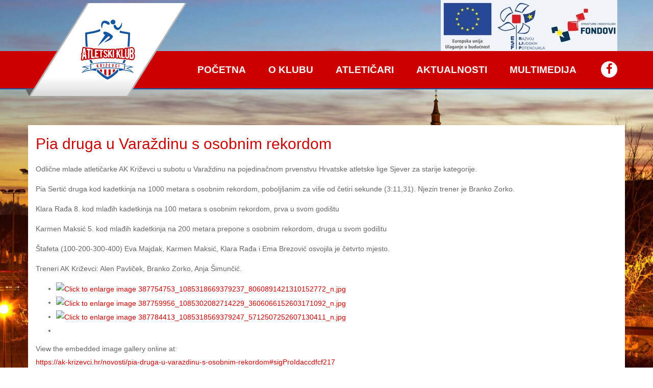

--- FILE ---
content_type: text/html; charset=utf-8
request_url: https://ak-krizevci.hr/novosti/pia-druga-u-varazdinu-s-osobnim-rekordom
body_size: 16464
content:

<!DOCTYPE html>
<html lang="hr-hr" dir="ltr"
	  class='com_content view-article itemid-126 j31 mm-hover'>

<head>
	
	<base href="https://ak-krizevci.hr/novosti/pia-druga-u-varazdinu-s-osobnim-rekordom" />
	<meta http-equiv="content-type" content="text/html; charset=utf-8" />
	<meta name="author" content="Super User" />
	<meta name="generator" content="Joomla! - Open Source Content Management" />
	<title>Pia druga u Varaždinu s osobnim rekordom</title>
	<link href="/templates/ak-krizevci/favicon.ico" rel="shortcut icon" type="image/vnd.microsoft.icon" />
	
	<link href="/plugins/content/jw_sigpro/jw_sigpro/includes/js/jquery_nivolightbox/nivo-lightbox.css?v=1.2.0" rel="stylesheet" type="text/css" />
	<link href="/plugins/content/jw_sigpro/jw_sigpro/includes/js/jquery_nivolightbox/themes/default/default.css?v=1.2.0" rel="stylesheet" type="text/css" />
	<link href="/plugins/content/jw_sigpro/jw_sigpro/tmpl/Classic/css/template.css" rel="stylesheet" type="text/css" media="screen" />
	<link href="/plugins/content/jw_sigpro/jw_sigpro/includes/css/print.css" rel="stylesheet" type="text/css" media="print" />
	<link href="/plugins/system/jce/css/content.css?badb4208be409b1335b815dde676300e" rel="stylesheet" type="text/css" />
	
	
	
	
	
	<link href="https://fonts.googleapis.com/css?family=Roboto:100,100i,300,300i,400,400i,500,500i,700,700i,900,900i" rel="stylesheet" type="text/css" />
	
	
	
	
	
	
	
	
	
	
	<link href="/modules/mod_nice_social_bookmark_pro/css/nsb.php?ef=press-down&amp;opa=0&amp;hovereffectopac=0.5&amp;easing=ease&amp;hovereffectspeed=fast&amp;padding=&amp;iposition=none" rel="stylesheet" type="text/css" />
	<script type="application/json" class="joomla-script-options new">{"csrf.token":"e12efc5948ede8c60e5101a6635b7f83","system.paths":{"root":"","base":""}}</script>
	
	
	
	
	
	
	
	
	
	
	
	
	
	
	
	
	
	
	
	
	
	
	
	
	

	
<!-- META FOR IOS & HANDHELD -->
	<meta name="viewport" content="width=device-width, initial-scale=1.0, maximum-scale=1.0, user-scalable=no"/>
	<style type="text/stylesheet">
		@-webkit-viewport   { width: device-width; }
		@-moz-viewport      { width: device-width; }
		@-ms-viewport       { width: device-width; }
		@-o-viewport        { width: device-width; }
		@viewport           { width: device-width; }
	</style>
	
<meta name="HandheldFriendly" content="true"/>
<meta name="apple-mobile-web-app-capable" content="YES"/>
<!-- //META FOR IOS & HANDHELD -->




<!-- Le HTML5 shim and media query for IE8 support -->
<!--[if lt IE 9]>
<script src="//html5shim.googlecode.com/svn/trunk/html5.js"></script>
<script type="text/javascript" src="/plugins/system/t3/base-bs3/js/respond.min.js"></script>
<![endif]-->

<!-- You can add Google Analytics here or use T3 Injection feature -->

	<style id="jch-optimize-critical-css">
html {
  font-family: sans-serif;
  -ms-text-size-adjust: 100%;
  -webkit-text-size-adjust: 100%;
}
body {
  margin: 0;
}
article,
aside,
details,
figcaption,
figure,
footer,
header,
hgroup,
main,
menu,
nav,
section,
summary {
  display: block;
}



a {
  background-color: transparent;
}
a:active,
a:hover {
  outline: 0;
}

b,
strong {
  font-weight: bold;
}

h1 {
  font-size: 2em;
  margin: 0.67em 0;
}

small {
  font-size: 80%;
}



img {
  border: 0;
}


hr {
  box-sizing: content-box;
  height: 0;
}


button,
input,
optgroup,
select,
textarea {
  color: inherit;
  font: inherit;
  margin: 0;
}
button {
  overflow: visible;
}
button,
select {
  text-transform: none;
}
button,
html input[type="button"],
input[type="reset"],
input[type="submit"] {
  -webkit-appearance: button;
  cursor: pointer;
}

button::-moz-focus-inner,
input::-moz-focus-inner {
  border: 0;
  padding: 0;
}







textarea {
  overflow: auto;
}




@media print {
  *,
  *:before,
  *:after {
    color: #000 !important;
    text-shadow: none !important;
    background: transparent !important;
    box-shadow: none !important;
  }
  a,
  a:visited {
    text-decoration: underline;
  }
  a[href]:after {
    content: " (" attr(href) ")";
  }
  
  a[href^="#"]:after,
  a[href^="javascript:"]:after {
    content: "";
  }
  
  
  tr,
  img {
    page-break-inside: avoid;
  }
  img {
    max-width: 100% !important;
  }
  p,
  h2,
  h3 {
    orphans: 3;
    widows: 3;
  }
  h2,
  h3 {
    page-break-after: avoid;
  }
  .navbar {
    display: none;
  }
  
  
  
  
  
}

* {
  -webkit-box-sizing: border-box;
  -moz-box-sizing: border-box;
  box-sizing: border-box;
}
*:before,
*:after {
  -webkit-box-sizing: border-box;
  -moz-box-sizing: border-box;
  box-sizing: border-box;
}
html {
  font-size: 10px;
  -webkit-tap-highlight-color: rgba(0, 0, 0, 0);
}
body {
  font-family: 'Roboto', sans-serif;
  font-size: 14px;
  line-height: 1.42857143;
  color: #666666;
  background-color: #ffffff;
}
input,
button,
select,
textarea {
  font-family: inherit;
  font-size: inherit;
  line-height: inherit;
}
a {
  color: #cc0001;
  text-decoration: none;
}
a:hover,
a:focus {
  color: #ad0001;
  text-decoration: underline;
}
a:focus {
  outline: 5px auto -webkit-focus-ring-color;
  outline-offset: -2px;
}

img {
  vertical-align: middle;
}




hr {
  margin-top: 20px;
  margin-bottom: 20px;
  border: 0;
  border-top: 1px solid #f1f2f7;
}











.container {
  padding-right: 15px;
  padding-left: 15px;
  margin-right: auto;
  margin-left: auto;
}
@media (min-width: 768px) {
  .container {
    width: 750px;
  }
}
@media (min-width: 992px) {
  .container {
    width: 970px;
  }
}
@media (min-width: 1200px) {
  .container {
    width: 1170px;
  }
}

.row {
  margin-right: -15px;
  margin-left: -15px;
}


.col-xs-1, .col-sm-1, .col-md-1, .col-lg-1, .col-xs-2, .col-sm-2, .col-md-2, .col-lg-2, .col-xs-3, .col-sm-3, .col-md-3, .col-lg-3, .col-xs-4, .col-sm-4, .col-md-4, .col-lg-4, .col-xs-5, .col-sm-5, .col-md-5, .col-lg-5, .col-xs-6, .col-sm-6, .col-md-6, .col-lg-6, .col-xs-7, .col-sm-7, .col-md-7, .col-lg-7, .col-xs-8, .col-sm-8, .col-md-8, .col-lg-8, .col-xs-9, .col-sm-9, .col-md-9, .col-lg-9, .col-xs-10, .col-sm-10, .col-md-10, .col-lg-10, .col-xs-11, .col-sm-11, .col-md-11, .col-lg-11, .col-xs-12, .col-sm-12, .col-md-12, .col-lg-12 {
  position: relative;
  min-height: 1px;
  padding-right: 15px;
  padding-left: 15px;
}
.col-xs-1, .col-xs-2, .col-xs-3, .col-xs-4, .col-xs-5, .col-xs-6, .col-xs-7, .col-xs-8, .col-xs-9, .col-xs-10, .col-xs-11, .col-xs-12 {
  float: left;
}
.col-xs-12 {
  width: 100%;
}


















































@media (min-width: 768px) {
  .col-sm-1, .col-sm-2, .col-sm-3, .col-sm-4, .col-sm-5, .col-sm-6, .col-sm-7, .col-sm-8, .col-sm-9, .col-sm-10, .col-sm-11, .col-sm-12 {
    float: left;
  }
  .col-sm-12 {
    width: 100%;
  }
  
  
  
  
  
  
  
  
  
  
  
  
  
  
  
  
  
  
  
  
  
  
  
  
  
  
  
  
  
  
  
  
  
  
  
  
  
  
  
  
  
  
  
  
  
  
  
  
  
  
}
@media (min-width: 992px) {
  .col-md-1, .col-md-2, .col-md-3, .col-md-4, .col-md-5, .col-md-6, .col-md-7, .col-md-8, .col-md-9, .col-md-10, .col-md-11, .col-md-12 {
    float: left;
  }
  .col-md-12 {
    width: 100%;
  }
  
  .col-md-10 {
    width: 83.33333333%;
  }
  
  
  
  
  
  
  
  .col-md-2 {
    width: 16.66666667%;
  }
  
  
  
  
  
  
  
  
  
  
  
  
  
  
  
  
  
  
  
  
  
  
  
  
  
  
  
  
  
  
  
  
  
  
  
  
  
  
  
  
}
@media (min-width: 1200px) {
  .col-lg-1, .col-lg-2, .col-lg-3, .col-lg-4, .col-lg-5, .col-lg-6, .col-lg-7, .col-lg-8, .col-lg-9, .col-lg-10, .col-lg-11, .col-lg-12 {
    float: left;
  }
  .col-lg-12 {
    width: 100%;
  }
  
  .col-lg-10 {
    width: 83.33333333%;
  }
  
  
  
  
  
  
  
  .col-lg-2 {
    width: 16.66666667%;
  }
  
  
  
  
  
  
  
  
  
  
  
  
  
  
  
  
  
  
  
  
  
  
  
  
  
  
  
  
  
  
  
  
  
  
  
  
  
  
  
  
}





























select,
textarea,
input[type="text"],
input[type="password"],
input[type="datetime"],
input[type="datetime-local"],
input[type="date"],
input[type="month"],
input[type="time"],
input[type="week"],
input[type="number"],
input[type="email"],
input[type="url"],
input[type="search"],
input[type="tel"],
input[type="color"],
.inputbox {
  display: block;
  width: 100%;
  height: 34px;
  padding: 6px 12px;
  font-size: 14px;
  line-height: 1.42857143;
  color: #4f5861;
  background-color: #ffffff;
  background-image: none;
  border: 1px solid #cccccc;
  border-radius: 4px;
  -webkit-box-shadow: inset 0 1px 1px rgba(0, 0, 0, 0.075);
  box-shadow: inset 0 1px 1px rgba(0, 0, 0, 0.075);
  -webkit-transition: border-color ease-in-out .15s, box-shadow ease-in-out .15s;
  -o-transition: border-color ease-in-out .15s, box-shadow ease-in-out .15s;
  transition: border-color ease-in-out .15s, box-shadow ease-in-out .15s;
}
select:focus,
textarea:focus,
input[type="text"]:focus,
input[type="password"]:focus,
input[type="datetime"]:focus,
input[type="datetime-local"]:focus,
input[type="date"]:focus,
input[type="month"]:focus,
input[type="time"]:focus,
input[type="week"]:focus,
input[type="number"]:focus,
input[type="email"]:focus,
input[type="url"]:focus,
input[type="search"]:focus,
input[type="tel"]:focus,
input[type="color"]:focus,
.inputbox:focus {
  border-color: #66afe9;
  outline: 0;
  -webkit-box-shadow: inset 0 1px 1px rgba(0, 0, 0, .075), 0 0 8px rgba(102, 175, 233, 0.6);
  box-shadow: inset 0 1px 1px rgba(0, 0, 0, .075), 0 0 8px rgba(102, 175, 233, 0.6);
}
select::-moz-placeholder,
textarea::-moz-placeholder,
input[type="text"]::-moz-placeholder,
input[type="password"]::-moz-placeholder,
input[type="datetime"]::-moz-placeholder,
input[type="datetime-local"]::-moz-placeholder,
input[type="date"]::-moz-placeholder,
input[type="month"]::-moz-placeholder,
input[type="time"]::-moz-placeholder,
input[type="week"]::-moz-placeholder,
input[type="number"]::-moz-placeholder,
input[type="email"]::-moz-placeholder,
input[type="url"]::-moz-placeholder,
input[type="search"]::-moz-placeholder,
input[type="tel"]::-moz-placeholder,
input[type="color"]::-moz-placeholder,
.inputbox::-moz-placeholder {
  color: #999999;
  opacity: 1;
}
select:-ms-input-placeholder,
textarea:-ms-input-placeholder,
input[type="text"]:-ms-input-placeholder,
input[type="password"]:-ms-input-placeholder,
input[type="datetime"]:-ms-input-placeholder,
input[type="datetime-local"]:-ms-input-placeholder,
input[type="date"]:-ms-input-placeholder,
input[type="month"]:-ms-input-placeholder,
input[type="time"]:-ms-input-placeholder,
input[type="week"]:-ms-input-placeholder,
input[type="number"]:-ms-input-placeholder,
input[type="email"]:-ms-input-placeholder,
input[type="url"]:-ms-input-placeholder,
input[type="search"]:-ms-input-placeholder,
input[type="tel"]:-ms-input-placeholder,
input[type="color"]:-ms-input-placeholder,
.inputbox:-ms-input-placeholder {
  color: #999999;
}
select::-webkit-input-placeholder,
textarea::-webkit-input-placeholder,
input[type="text"]::-webkit-input-placeholder,
input[type="password"]::-webkit-input-placeholder,
input[type="datetime"]::-webkit-input-placeholder,
input[type="datetime-local"]::-webkit-input-placeholder,
input[type="date"]::-webkit-input-placeholder,
input[type="month"]::-webkit-input-placeholder,
input[type="time"]::-webkit-input-placeholder,
input[type="week"]::-webkit-input-placeholder,
input[type="number"]::-webkit-input-placeholder,
input[type="email"]::-webkit-input-placeholder,
input[type="url"]::-webkit-input-placeholder,
input[type="search"]::-webkit-input-placeholder,
input[type="tel"]::-webkit-input-placeholder,
input[type="color"]::-webkit-input-placeholder,
.inputbox::-webkit-input-placeholder {
  color: #999999;
}
select::-ms-expand,
textarea::-ms-expand,
input[type="text"]::-ms-expand,
input[type="password"]::-ms-expand,
input[type="datetime"]::-ms-expand,
input[type="datetime-local"]::-ms-expand,
input[type="date"]::-ms-expand,
input[type="month"]::-ms-expand,
input[type="time"]::-ms-expand,
input[type="week"]::-ms-expand,
input[type="number"]::-ms-expand,
input[type="email"]::-ms-expand,
input[type="url"]::-ms-expand,
input[type="search"]::-ms-expand,
input[type="tel"]::-ms-expand,
input[type="color"]::-ms-expand,
.inputbox::-ms-expand {
  background-color: transparent;
  border: 0;
}



select:focus,
textarea:focus,
input[type="text"]:focus,
input[type="password"]:focus,
input[type="datetime"]:focus,
input[type="datetime-local"]:focus,
input[type="date"]:focus,
input[type="month"]:focus,
input[type="time"]:focus,
input[type="week"]:focus,
input[type="number"]:focus,
input[type="email"]:focus,
input[type="url"]:focus,
input[type="search"]:focus,
input[type="tel"]:focus,
input[type="color"]:focus,
.inputbox:focus {
  border-color: #66afe9;
  outline: 0;
  -webkit-box-shadow: inset 0 1px 1px rgba(0, 0, 0, .075), 0 0 8px rgba(102, 175, 233, 0.6);
  box-shadow: inset 0 1px 1px rgba(0, 0, 0, .075), 0 0 8px rgba(102, 175, 233, 0.6);
}
select::-moz-placeholder,
textarea::-moz-placeholder,
input[type="text"]::-moz-placeholder,
input[type="password"]::-moz-placeholder,
input[type="datetime"]::-moz-placeholder,
input[type="datetime-local"]::-moz-placeholder,
input[type="date"]::-moz-placeholder,
input[type="month"]::-moz-placeholder,
input[type="time"]::-moz-placeholder,
input[type="week"]::-moz-placeholder,
input[type="number"]::-moz-placeholder,
input[type="email"]::-moz-placeholder,
input[type="url"]::-moz-placeholder,
input[type="search"]::-moz-placeholder,
input[type="tel"]::-moz-placeholder,
input[type="color"]::-moz-placeholder,
.inputbox::-moz-placeholder {
  color: #999999;
  opacity: 1;
}
select:-ms-input-placeholder,
textarea:-ms-input-placeholder,
input[type="text"]:-ms-input-placeholder,
input[type="password"]:-ms-input-placeholder,
input[type="datetime"]:-ms-input-placeholder,
input[type="datetime-local"]:-ms-input-placeholder,
input[type="date"]:-ms-input-placeholder,
input[type="month"]:-ms-input-placeholder,
input[type="time"]:-ms-input-placeholder,
input[type="week"]:-ms-input-placeholder,
input[type="number"]:-ms-input-placeholder,
input[type="email"]:-ms-input-placeholder,
input[type="url"]:-ms-input-placeholder,
input[type="search"]:-ms-input-placeholder,
input[type="tel"]:-ms-input-placeholder,
input[type="color"]:-ms-input-placeholder,
.inputbox:-ms-input-placeholder {
  color: #999999;
}
select::-webkit-input-placeholder,
textarea::-webkit-input-placeholder,
input[type="text"]::-webkit-input-placeholder,
input[type="password"]::-webkit-input-placeholder,
input[type="datetime"]::-webkit-input-placeholder,
input[type="datetime-local"]::-webkit-input-placeholder,
input[type="date"]::-webkit-input-placeholder,
input[type="month"]::-webkit-input-placeholder,
input[type="time"]::-webkit-input-placeholder,
input[type="week"]::-webkit-input-placeholder,
input[type="number"]::-webkit-input-placeholder,
input[type="email"]::-webkit-input-placeholder,
input[type="url"]::-webkit-input-placeholder,
input[type="search"]::-webkit-input-placeholder,
input[type="tel"]::-webkit-input-placeholder,
input[type="color"]::-webkit-input-placeholder,
.inputbox::-webkit-input-placeholder {
  color: #999999;
}


@media screen and (min-width: 768px) {
  select,
  textarea,
  input[type="text"],
  input[type="password"],
  input[type="datetime"],
  input[type="datetime-local"],
  input[type="date"],
  input[type="month"],
  input[type="time"],
  input[type="week"],
  input[type="number"],
  input[type="email"],
  input[type="url"],
  input[type="search"],
  input[type="tel"],
  input[type="color"],
  .inputbox {
    width: auto;
  }
}
select,
select.form-control,
select.inputbox,
select.input {
  padding-right: 5px;
}



































































































































.btn {
  display: inline-block;
  margin-bottom: 0;
  font-weight: normal;
  text-align: center;
  white-space: nowrap;
  vertical-align: middle;
  touch-action: manipulation;
  cursor: pointer;
  background-image: none;
  border: 1px solid transparent;
  padding: 6px 12px;
  font-size: 14px;
  line-height: 1.42857143;
  border-radius: 4px;
  -webkit-user-select: none;
  -moz-user-select: none;
  -ms-user-select: none;
  user-select: none;
}
.btn:focus,
.btn:active:focus,
.btn.active:focus,
.btn.focus,
.btn:active.focus,
.btn.active.focus {
  outline: 5px auto -webkit-focus-ring-color;
  outline-offset: -2px;
}
.btn:hover,
.btn:focus,
.btn.focus {
  color: #333333;
  text-decoration: none;
}
.btn:active,
.btn.active {
  background-image: none;
  outline: 0;
  -webkit-box-shadow: inset 0 3px 5px rgba(0, 0, 0, 0.125);
  box-shadow: inset 0 3px 5px rgba(0, 0, 0, 0.125);
}









.btn-primary {
  color: #ffffff;
  background-color: #cc0001;
  border-color: #b30001;
}
.btn-primary:focus,
.btn-primary.focus {
  color: #ffffff;
  background-color: #990001;
  border-color: #330000;
}
.btn-primary:hover {
  color: #ffffff;
  background-color: #990001;
  border-color: #750001;
}
.btn-primary:active,
.btn-primary.active,
.open > .dropdown-toggle.btn-primary {
  color: #ffffff;
  background-color: #990001;
  background-image: none;
  border-color: #750001;
}
.btn-primary:active:hover,
.btn-primary.active:hover,
.open > .dropdown-toggle.btn-primary:hover,
.btn-primary:active:focus,
.btn-primary.active:focus,
.open > .dropdown-toggle.btn-primary:focus,
.btn-primary:active.focus,
.btn-primary.active.focus,
.open > .dropdown-toggle.btn-primary.focus {
  color: #ffffff;
  background-color: #750001;
  border-color: #330000;
}


















































.collapse {
  display: none;
}












































































































































































































































































.caret {
  display: inline-block;
  width: 0;
  height: 0;
  margin-left: 2px;
  vertical-align: middle;
  border-top: 4px dashed;
  border-top: 4px solid \9;
  border-right: 4px solid transparent;
  border-left: 4px solid transparent;
}
.dropup,
.dropdown {
  position: relative;
}
.dropdown-toggle:focus {
  outline: 0;
}
.dropdown-menu {
  position: absolute;
  top: 100%;
  left: 0;
  z-index: 1000;
  display: none;
  float: left;
  min-width: 160px;
  padding: 5px 0;
  margin: 2px 0 0;
  font-size: 14px;
  text-align: left;
  list-style: none;
  background-color: #ffffff;
  background-clip: padding-box;
  border: 1px solid #cccccc;
  border: 1px solid rgba(0, 0, 0, 0.15);
  border-radius: 4px;
  -webkit-box-shadow: 0 6px 12px rgba(0, 0, 0, 0.175);
  box-shadow: 0 6px 12px rgba(0, 0, 0, 0.175);
}

















































































.nav {
  padding-left: 0;
  margin-bottom: 0;
  list-style: none;
}
.nav > li {
  position: relative;
  display: block;
}
.nav > li > a {
  position: relative;
  display: block;
  padding: 10px 15px;
}
.nav > li > a:hover,
.nav > li > a:focus {
  text-decoration: none;
  background-color: #f1f2f7;
}




































.navbar {
  position: relative;
  min-height: 50px;
  margin-bottom: 20px;
  border: 1px solid transparent;
}
@media (min-width: 768px) {
  .navbar {
    border-radius: 4px;
  }
}
@media (min-width: 768px) {
  .navbar-header {
    float: left;
  }
}
.navbar-collapse {
  padding-right: 15px;
  padding-left: 15px;
  overflow-x: visible;
  border-top: 1px solid transparent;
  box-shadow: inset 0 1px 0 rgba(255, 255, 255, 0.1);
  -webkit-overflow-scrolling: touch;
}

@media (min-width: 768px) {
  .navbar-collapse {
    width: auto;
    border-top: 0;
    box-shadow: none;
  }
  .navbar-collapse.collapse {
    display: block !important;
    height: auto !important;
    padding-bottom: 0;
    overflow: visible !important;
  }
  
  
}














.navbar-toggle {
  position: relative;
  float: right;
  padding: 9px 10px;
  margin-right: 15px;
  margin-top: 8px;
  margin-bottom: 8px;
  background-color: transparent;
  background-image: none;
  border: 1px solid transparent;
  border-radius: 4px;
}
.navbar-toggle:focus {
  outline: 0;
}


@media (min-width: 768px) {
  .navbar-toggle {
    display: none;
  }
}
.navbar-nav {
  margin: 7.5px -15px;
}
.navbar-nav > li > a {
  padding-top: 10px;
  padding-bottom: 10px;
  line-height: 20px;
}

@media (min-width: 768px) {
  .navbar-nav {
    float: left;
    margin: 0;
  }
  .navbar-nav > li {
    float: left;
  }
  .navbar-nav > li > a {
    padding-top: 15px;
    padding-bottom: 15px;
  }
}





.navbar-nav > li > .dropdown-menu {
  margin-top: 0;
  border-top-left-radius: 0;
  border-top-right-radius: 0;
}







.navbar-default {
  background-color: #ffffff;
  border-color: #eeeeee;
}



.navbar-default .navbar-nav > li > a {
  color: #777777;
}
.navbar-default .navbar-nav > li > a:hover,
.navbar-default .navbar-nav > li > a:focus {
  color: #333333;
  background-color: transparent;
}







.navbar-default .navbar-collapse,
.navbar-default .navbar-form {
  border-color: #eeeeee;
}










































.pager {
  padding-left: 0;
  margin: 20px 0;
  text-align: center;
  list-style: none;
}
.pager li {
  display: inline;
}
.pager li > a,
.pager li > span {
  display: inline-block;
  padding: 5px 14px;
  background-color: #ffffff;
  border: 1px solid #dddddd;
  border-radius: 4px;
}
.pager li > a:hover,
.pager li > a:focus {
  text-decoration: none;
  background-color: #f1f2f7;
}
.pager .next > a,
.pager .next > span {
  float: right;
}
.pager .previous > a,
.pager .previous > span {
  float: left;
}
































































































































































































.close {
  float: right;
  font-size: 21px;
  font-weight: bold;
  line-height: 1;
  color: #000000;
  text-shadow: 0 1px 0 #ffffff;
  filter: alpha(opacity=20);
  opacity: 0.2;
}
.close:hover,
.close:focus {
  color: #000000;
  text-decoration: none;
  cursor: pointer;
  filter: alpha(opacity=50);
  opacity: 0.5;
}
button.close {
  padding: 0;
  cursor: pointer;
  background: transparent;
  border: 0;
  -webkit-appearance: none;
  appearance: none;
}






















































































.clearfix:before,
.clearfix:after,
.container:before,
.container:after,
.container-fluid:before,
.container-fluid:after,
.row:before,
.row:after,
.form-horizontal .form-group:before,
.form-horizontal .form-group:after,
.btn-toolbar:before,
.btn-toolbar:after,
.btn-group-vertical > .btn-group:before,
.btn-group-vertical > .btn-group:after,
.nav:before,
.nav:after,
.navbar:before,
.navbar:after,
.navbar-header:before,
.navbar-header:after,
.navbar-collapse:before,
.navbar-collapse:after,
.pager:before,
.pager:after,
.panel-body:before,
.panel-body:after,
.modal-header:before,
.modal-header:after,
.modal-footer:before,
.modal-footer:after {
  display: table;
  content: " ";
}
.clearfix:after,
.container:after,
.container-fluid:after,
.row:after,
.form-horizontal .form-group:after,
.btn-toolbar:after,
.btn-group-vertical > .btn-group:after,
.nav:after,
.navbar:after,
.navbar-header:after,
.navbar-collapse:after,
.pager:after,
.panel-body:after,
.modal-header:after,
.modal-footer:after {
  clear: both;
}

.pull-right {
  float: right !important;
}







@-ms-viewport {
  width: device-width;
}


















@media (max-width: 767px) {
  .hidden-xs {
    display: none !important;
  }
}
@media (min-width: 768px) and (max-width: 991px) {
  .hidden-sm {
    display: none !important;
  }
}
@media (min-width: 992px) and (max-width: 1199px) {
  .hidden-md {
    display: none !important;
  }
}
@media (min-width: 1200px) {
  .hidden-lg {
    display: none !important;
  }
}
















/**
 * @copyright	(C) 2007 Open Source Matters, Inc. <https://www.joomla.org>
 * @license		GNU General Public License version 2 or later; see LICENSE.txt
 */

/* Import project-level system CSS */


/* Unpublished */






























body {
  font-weight: 400;
  line-height: 1.9;
  color: #666666;
  font-size: 14px;
  font-family: 'Poppins', sans-serif;
  background: url("/templates/ak-krizevci/images/bg_desktop.jpg");
  background-attachment: fixed;
  background-size: cover;
}
input,
button,
select,
textarea {
  font-family: inherit;
  font-size: inherit;
  line-height: inherit;
}
a {
  color: #cc0001;
  text-decoration: none;
}
a:hover,
a:focus {
  color: #ad0001;
  text-decoration: none;
}
a:focus {
  outline: 5px auto -webkit-focus-ring-color;
  outline-offset: -2px;
}
img {
  vertical-align: middle;
  max-width: 100%;
}
th,
td {
  line-height: 1.42857143;
  text-align: left;
  vertical-align: top;
}








hr {
  margin-top: 20px;
  margin-bottom: 20px;
  border: 0;
  border-top: 1px solid #f1f2f7;
}
.wrap {
  width: auto;
  clear: both;
}



h1,
h2,
h3,
h4,
h5,
h6,
.h1,
.h2,
.h3,
.h4,
.h5,
.h6 {
  font-family: 'Poppins', sans-serif;
  font-weight: 500;
  line-height: 1.1;
  color: #303030;
  font-weight: bold;
}

h1,
.h1,
h2,
.h2,
h3,
.h3 {
  margin-top: 20px;
  margin-bottom: 10px;
}

h4,
.h4,
h5,
.h5,
h6,
.h6 {
  margin-top: 10px;
  margin-bottom: 10px;
}

h1,
.h1 {
  font-size: 36px;
}
h2,
.h2 {
  font-size: 30px;
}
h3,
.h3 {
  font-size: 24px;
}
h4,
.h4 {
  font-size: 20px;
}
h5,
.h5 {
  font-size: 14px;
}
h6,
.h6 {
  font-size: 12px;
}
p {
  margin: 0 0 13px;
}


small,
.small {
  font-size: 85%;
}

.text-left {
  text-align: left;
}



























ul,
ol {
  margin-top: 0;
  margin-bottom: 10px;
}
ul ul,
ol ul,
ul ol,
ol ol {
  margin-bottom: 0;
}




dt,
dd {
  line-height: auto;
}

dd {
  margin-left: 0;
}






































.btn {
  font-weight: bold;
  font-size: 15px;
  text-transform: capitalize;
  transition: all 500ms ease;
}











.btn-primary {
  background-color: #cc0001;
  border-radius: 3px;
  border: 2px solid #cc0001;
}
.btn-primary:hover {
  background-color: #ad0001;
  border: 2px solid #ad0001;
}
















select::-moz-placeholder,
textarea::-moz-placeholder,
input[type="text"]::-moz-placeholder,
input[type="password"]::-moz-placeholder,
input[type="datetime"]::-moz-placeholder,
input[type="datetime-local"]::-moz-placeholder,
input[type="date"]::-moz-placeholder,
input[type="month"]::-moz-placeholder,
input[type="time"]::-moz-placeholder,
input[type="week"]::-moz-placeholder,
input[type="number"]::-moz-placeholder,
input[type="email"]::-moz-placeholder,
input[type="url"]::-moz-placeholder,
input[type="search"]::-moz-placeholder,
input[type="tel"]::-moz-placeholder,
input[type="color"]::-moz-placeholder,
.inputbox::-moz-placeholder {
  color: #999999;
  opacity: 1;
}
select:-ms-input-placeholder,
textarea:-ms-input-placeholder,
input[type="text"]:-ms-input-placeholder,
input[type="password"]:-ms-input-placeholder,
input[type="datetime"]:-ms-input-placeholder,
input[type="datetime-local"]:-ms-input-placeholder,
input[type="date"]:-ms-input-placeholder,
input[type="month"]:-ms-input-placeholder,
input[type="time"]:-ms-input-placeholder,
input[type="week"]:-ms-input-placeholder,
input[type="number"]:-ms-input-placeholder,
input[type="email"]:-ms-input-placeholder,
input[type="url"]:-ms-input-placeholder,
input[type="search"]:-ms-input-placeholder,
input[type="tel"]:-ms-input-placeholder,
input[type="color"]:-ms-input-placeholder,
.inputbox:-ms-input-placeholder {
  color: #999999;
}
select::-webkit-input-placeholder,
textarea::-webkit-input-placeholder,
input[type="text"]::-webkit-input-placeholder,
input[type="password"]::-webkit-input-placeholder,
input[type="datetime"]::-webkit-input-placeholder,
input[type="datetime-local"]::-webkit-input-placeholder,
input[type="date"]::-webkit-input-placeholder,
input[type="month"]::-webkit-input-placeholder,
input[type="time"]::-webkit-input-placeholder,
input[type="week"]::-webkit-input-placeholder,
input[type="number"]::-webkit-input-placeholder,
input[type="email"]::-webkit-input-placeholder,
input[type="url"]::-webkit-input-placeholder,
input[type="search"]::-webkit-input-placeholder,
input[type="tel"]::-webkit-input-placeholder,
input[type="color"]::-webkit-input-placeholder,
.inputbox::-webkit-input-placeholder {
  color: #999999;
}

@media screen and (min-width: 768px) {
  select,
  textarea,
  input[type="text"],
  input[type="password"],
  input[type="datetime"],
  input[type="datetime-local"],
  input[type="date"],
  input[type="month"],
  input[type="time"],
  input[type="week"],
  input[type="number"],
  input[type="email"],
  input[type="url"],
  input[type="search"],
  input[type="tel"],
  input[type="color"],
  .inputbox {
    width: auto;
  }
}
select,
select.form-control,
select.inputbox,
select.input {
  padding-right: 5px;
}













.nav .caret {
  border-top-color: #cc0001;
  border-bottom-color: #cc0001;
}
.nav a:hover .caret {
  border-top-color: #ad0001;
  border-bottom-color: #ad0001;
}
















.navbar-header {
  margin-left: 10px;
}
.navbar-toggle {
  border: 2px solid #cc0001;
  color: #cc0001;
  font-size: 14px;
  padding: 0;
  height: 40px;
  line-height: 40px;
  width: 40px;
  margin: 15px 0 0 0;
}
.navbar-toggle:hover,
.navbar-toggle:active,
.navbar-toggle:focus {
  background: #cc0001;
  border-color: #cc0001;
  color: #ffffff;
}
@media (min-width: 768px) {
  .navbar-toggle {
    display: none;
  }
}
.navbar-nav {
  margin: 7.5px -15px;
}
.navbar-nav > li > a {
  outline: none;
}

@media (min-width: 768px) {
  .navbar-nav {
    margin: 0;
  }
}
.navbar-nav > li > .dropdown-menu,
.navbar-nav > li.open > .dropdown-menu {
  background: rgba(255, 255, 255, 0.96);
  box-shadow: 4px 4px 0 0 rgba(0, 0, 0, 0.04);
  border-radius: 0;
  font-size: 13px;
  min-width: 220px;
  box-shadow: none;
  border-top: 1px solid #f8f8f8;
  border-bottom-right-radius: 6px;
  border-bottom-left-radius: 6px;
}


.navbar-default {
  background-color: transparent;
  font-size: 13px;
  font-weight: bold;
}


.navbar-default .navbar-collapse {
  width: auto;
  background: transparent;
  -webkit-box-shadow: none;
  -moz-box-shadow: none;
  box-shadow: none;
}

.navbar-default .navbar-nav li {
  *border-right: 1px solid #f1f2f7;
  padding-right: 0;
  padding-left: 0;
}
.navbar-default .navbar-nav li a {
  font-family: 'Poppins', sans-serif;
  padding:9px 10px;
  color: #fff;
  outline: none;
  margin: 18px 12px;
  font-weight: 700;
  font-size: 19px;
  text-transform: uppercase;
  display: block;
  position: relative;
  line-height: 1;
}

.navbar-default .navbar-nav li a:before {
  border-width: 0 0 37px 23px;
  border-color: transparent transparent transparent transparent;
  left: -23px;
  width: 0;
  height: 0;
  border-style: solid;
  content: "";
  position: absolute;

  top: 0;
}
.navbar-default .navbar-nav li a:after {
  border-width: 37px 23px 0 0;
  border-color: transparent transparent transparent transparent;
  right: -23px;
  width: 0;
  height: 0;
  border-style: solid;
  content: "";
  position: absolute;

  top: 0;
}
.navbar-default .navbar-nav li a:hover,
.navbar-default .navbar-nav li a:focus, .navbar-default .navbar-nav li.active a{
  color: #cc0001;
  background:#fff;
}
.navbar-default .navbar-nav li a:hover:before , .navbar-default .navbar-nav li.active a:before{
  border-color: transparent transparent white transparent;
}
.navbar-default .navbar-nav li a:hover:after , .navbar-default .navbar-nav li.active a:after{
  border-color: white transparent transparent transparent;
}













.navbar-default .navbar-collapse,
.navbar-default .navbar-form {
  border-color: #eeeeee;
}
.navbar-default .navbar-nav > .dropdown > a:hover .caret,
.navbar-default .navbar-nav > .dropdown > a:focus .caret {
  border-top-color: #333333;
  border-bottom-color: #333333;
}



.navbar-default .navbar-nav > .dropdown > a .caret {
  border-top-color: #777777;
  border-bottom-color: #777777;
  margin-left: 10px;
}











.t3-mainnav {
  border: 0;
  margin-bottom: 0;
  border-radius: 0;
  min-height: 0;
  float: left;
}
.t3-mainnav .t3-navbar {
  padding-left: 0;
  padding-right: 0;
}
.t3-mainnav .t3-navbar .navbar-nav {
  text-transform: uppercase;
      margin-left: 100px;
}
.t3-mainnav .t3-navbar .navbar-nav > li {
  margin: 0px 0px 0px 15px;
  height: 100%;
  margin-left: 0px;
}
.t3-mainnav .t3-navbar .navbar-nav > li a:hover {
  background: #fff;
  color: #1659A8;
}




.t3-mainnav .t3-navbar-collapse {
  padding-bottom: 10px;
  padding-top: 10px;
}
@media (min-width: 768px) {
  .t3-mainnav .t3-navbar-collapse {
    display: none !important;
  }
}




















































.t3-module {
  background: transparent;
  color: inherit;
  *margin-bottom: 20px;
}
@media screen and (min-width: 768px) {
  .t3-module {
    *margin-bottom: 40px;
  }
}
.t3-module .module-inner {
  padding: 0;
}




.module-ct {
  background: transparent;
  color: inherit;
  padding: 0;
}
.module-ct:before,
.module-ct:after {
  display: table;
  content: " ";
}
.module-ct:after {
  clear: both;
}
.module-ct > ul,
.module-ct .custom > ul,
.module-ct > ol,
.module-ct .custom > ol {
  margin-left: 20px;
  padding-left: 0;
}

.module-ct > ul.nav,
.module-ct .custom > ul.nav,
.module-ct > ol.nav,
.module-ct .custom > ol.nav {
  padding-left: 0;
  margin-left: 0;
}

.module_menu .nav > li > a,
.module_menu .nav > li > .separator {
  padding: 6px 5px;
  display: block;
}












































































































































































































































































































































































































































.divider-vertical {
  margin: 0 0 40px;
  border: 0;
  border-top: 1px solid #f1f2f7;
}




















.item-page .article-title {
  font-size: 30px;
  font-weight: 300;
}




















































































































































































.pagenav {
  margin: 0;
  padding: 0;
  list-style: none;
}
.pagenav > li {
  margin: 0;
  padding: 0;
  float: left;
}
.pagenav > li.pagenav-prev,
.pagenav > li.previous {
  margin-right: 10px;
}
.pagenav li > a {
  padding: 10px 20px;
  line-height: normal;
  border: 1px solid #dddddd;
  border-radius: 4px;
}
.pagenav li > a:hover,
.pagenav li > a:active,
.pagenav li > a:focus {
  background-color: #f1f2f7;
}
























@media (min-width: 768px) {
  .languageswitcherload {
    float: right;
    width: 100%;
  }
  
}



















.article-title,
.article-header h1 {
  margin: 0 0 20px 0;
}

























































































.t3-header {
  background: #cc0001;
 margin-bottom: 50px;
  border-bottom: 2px solid #1659A8;
}
@media (max-width: 767px) {
  .t3-header {
    padding-bottom: 20px;
  }
}
@media (min-width: 768px) {
  .t3-header {
    padding-bottom: 20px;
  }
}
@media (min-width: 992px) {
  .t3-header {
    padding-bottom: 0px;
  }
}
@media (min-width: 1200px) {
  .t3-header {
    padding-bottom: 0px;
  }
}





.logo {
  text-align: center;
  margin-top: 18px;
  outline: none;
}
@media screen and (min-width: 768px) {
  .logo {
    text-align: left;
  }
  .logo-image {
    position: absolute;
    margin-left: 44px;
    background-image: linear-gradient(180deg, white 80%, #d9d9d9 100%);
    width: 195px;
    text-align: center;
    padding: 31px 0;
    top: -112px;
    transform: skew(-32deg);
    z-index: 9999;
    border-left: 3px solid #b8b8b8;
    border-right: 3px solid #b8b8b8;
}
.logo-image::after {
    width: 0;
    height: 0;
    border-style: solid;
    border-width: 0 16px 14px 0;
    border-color: transparent #636363 transparent transparent;
    content: "";
    position: absolute;
    bottom: 0;
    left: -19px;
}
.logo-image img {
    transform: skew(32deg);
}
}
.logo a {
  font-weight: 600;
  letter-spacing: 1px;
  position: relative;
  text-transform: uppercase;
  display: inline-block;
  line-height: 1;
  margin: 0;
  outline: none;
}
.logo-image span,
.logo-image small {
  display: none;
}






























































.t3-mainbody {
  padding-top: 20px;
  padding-bottom: 20px;
}
.t3-content {
  padding-top: 20px;
  padding-bottom: 20px;
  background: #fff;
}






























































































#back-to-top {
  position: fixed;
  right: 30px;
  top: auto;
  z-index: 999;
  display: none;
  bottom: -60px;
}
@media (min-width: 768px) {
  #back-to-top {
    display: block;
  }
}
#back-to-top .btn {
  background: transparent;
  border: 0;
  border-radius: 50px;
  color: #cc0001;
  height: 40px;
  width: 40px;
  line-height: 1;
  padding: 0;
  text-align: center;
  font-size: 18px;
  border: 2px solid #cc0001;
  filter: alpha(opacity=70);
  opacity: 0.7;
  -webkit-transition: 0.2s;
  -o-transition: 0.2s;
  transition: 0.2s;
}
#back-to-top .btn:hover,
#back-to-top .btn:active,
#back-to-top .btn:focus {
  background: #cc0001;
  border: 2px solid #cc0001;
  color: #ffffff !important;
  outline: none;
  filter: alpha(opacity=100);
  opacity: 1;
}


#back-to-top i {
  font-size: 18px;
  line-height: 16px;
}






.t3-footer {
  *border-top: 1px solid #666666;
  background: none;
  color: #767676;
}
.t3-footer .container {
	background-color: white;
	padding: 24px;
	text-align: center;
}
.t3-footer img {
	padding: 0 20px;
}
.t3-footer:before,
.t3-footer:after {
  display: table;
  content: " ";
}
.t3-footer:after {
  clear: both;
}
.t3-footer small {
  display: block;
  font-size: 100%;
}

.t3-footnav {
  padding: 20px 0;
}
.t3-footnav:before,
.t3-footnav:after {
  display: table;
  content: " ";
}
.t3-footnav:after {
  clear: both;
}
@media screen and (min-width: 768px) {
  .t3-footnav {
    padding:  0;
  }
}
.t3-footnav .t3-module {
  background: none;
  color: #999999;
  margin-top: 20px;
  margin-bottom: 0px;
}











.t3-copyright {
  padding: 0 20px;
  text-align: center;
  border-top: 1px solid #f0f0f0;
	padding-top: 24px;
	margin-top: 24px;
}
.footer-right .nav > li {
    position: relative;
    display: inline-block;
}
.footer-right .nav > li a {
	color: #767676;
	background:none;
}
.footer-right .nav > li a:hover {
	color:#cc0001;
	background:none;
	text-decoration: underline;
}
.t3-copyright:before,
.t3-copyright:after {
  display: table;
  content: " ";
}
.t3-copyright:after {
  clear: both;
}
.t3-copyright small {
  margin-bottom: 0px;
}
.copyright {
  *margin-bottom: 20px;
}








.nsb_container_pro {
	margin-top: 20px;
}
.nsb_container_pro a.icons {
	color: #CC0001;
	background-color: white;
	width: 32px;
	height: 32px;
	display: block;
	border-radius: 32px;
	font-size: 22px;
	margin-left: 12px;
	transition: all 0.2s ease-in-out 0s;
	text-align: center;
	line-height: 32px;
}
.nsb_container_pro a.icons:hover {
  background-color: #011e41;
  color: white;
}




















 
 
 
 


@media (max-width: 767px) {
	.t3-header {
		background: #fff;
	}
	
	
	
	
	
	
	
	
	
	
}
.t3-megamenu .mega-inner:before,
.t3-megamenu .mega-inner:after {
  display: table;
  content: " ";
}
.t3-megamenu .mega-inner:after {
  clear: both;
}
.t3-megamenu .mega > .mega-dropdown-menu {
  min-width: 200px;
  display: none;
}








.t3-megamenu .mega-nav,
.t3-megamenu .dropdown-menu .mega-nav {
  margin: 0;
  padding: 0;
  list-style: none;
}
.t3-megamenu .mega-nav > li,
.t3-megamenu .dropdown-menu .mega-nav > li {
  list-style: none;
  margin-left: 0;
}
.t3-megamenu .mega-nav > li a,
.t3-megamenu .dropdown-menu .mega-nav > li a {
  white-space: normal;
  display: block;
  padding: 5px;
}
.t3-megamenu .mega-nav > li a:hover,
.t3-megamenu .dropdown-menu .mega-nav > li a:hover,
.t3-megamenu .mega-nav > li a:focus,
.t3-megamenu .dropdown-menu .mega-nav > li a:focus {
  text-decoration: none;
  color: #595959;
  background-color: #f5f5f5;
}








.t3-megamenu .nav .caret,
.t3-megamenu .dropdown-submenu .caret,
.t3-megamenu .mega-menu .caret {
  display: none;
}
.t3-megamenu .nav > .dropdown > .dropdown-toggle .caret {
  display: inline-block;
}
















@media (max-width: 767px) {
  .t3-megamenu .mega-inner:before,
  .t3-megamenu .mega-inner:after {
    display: table;
    content: " ";
  }
  .t3-megamenu .mega-inner:after {
    clear: both;
  }
  .t3-megamenu .row,
  .t3-megamenu .mega-dropdown-menu,
  .t3-megamenu .row [class*="col-lg-"],
  .t3-megamenu .row [class*="col-md-"],
  .t3-megamenu .row [class*="col-sm-"],
  .t3-megamenu .row [class*="col-xs-"] {
    width: 100% !important;
    min-width: 100% !important;
    left: 0 !important;
    margin-left: 0 !important;
    -webkit-transform: none !important;
    -ms-transform: none !important;
    transform: none !important;
  }
  
  
  
}

.t3-megamenu .mega-inner {
  padding: 10px 0;
}
.t3-megamenu .row {
  margin-left: auto;
  margin-right: auto;
}

.t3-megamenu .mega-dropdown-menu {
  padding: 10px 0;
  border: 1px solid #eeeeee;
  box-shadow: 4px 4px 0 0 rgba(0, 0, 0, 0.04) !important;
  margin-left: -1px;
  background: rgba(255, 255, 255, 0.96);
}







.t3-megamenu .mega-nav,
.t3-megamenu .dropdown-menu .mega-nav {
  margin: -5px;
  border-bottom: none;
}
.t3-megamenu .mega-nav > li,
.t3-megamenu .dropdown-menu .mega-nav > li {
  margin-right: 10px;
  margin-left: 10px;
  border-left: none;
  border-right: none;
  padding: 0px;
}

.t3-megamenu .mega-nav > li a,
.t3-megamenu .dropdown-menu .mega-nav > li a {
  *margin-right: -10px;
  *margin-left: -10px;
  padding: 0px;
  color: #666666 !important;
  font-size: 15px;
  font-weight: lighter;
  text-transform: capitalize;
  border: none;
  line-height: 40px;
  margin: 0;
}
.t3-megamenu .mega-nav > li a:hover,
.t3-megamenu .dropdown-menu .mega-nav > li a:hover,
.t3-megamenu .mega-nav > li a:active,
.t3-megamenu .dropdown-menu .mega-nav > li a:active,
.t3-megamenu .mega-nav > li a:focus,
.t3-megamenu .dropdown-menu .mega-nav > li a:focus {
  background: transparent !important;
  color: #cc0001 !important;
}
.t3-megamenu .mega-nav > li a:hover:after,
.t3-megamenu .dropdown-menu .mega-nav > li a:hover:after,
.t3-megamenu .mega-nav > li a:active:after,
.t3-megamenu .dropdown-menu .mega-nav > li a:active:after,
.t3-megamenu .mega-nav > li a:focus:after,
.t3-megamenu .dropdown-menu .mega-nav > li a:focus:after {
  border-left-border: #ffffff;
}

















.t3-megamenu .nav > .dropdown > .dropdown-toggle .caret {
  display: none;
  border: 0;
}
.t3-megamenu .nav > .dropdown > .dropdown-toggle .caret:before {
  *content: "\f107";
  *font-family: FontAwesome;
}


.off-canvas-toggle {
  z-index: 100;
}
html,
body {
  height: 100%;
}

.t3-wrapper {
  
  position: relative;
  left: 0;
  z-index: 99;
  -webkit-transition: -webkit-transform 0.5s;
  transition: transform 0.5s;
  overflow: visible;
}





.t3-off-canvas {
  position: absolute;
  top: 0;
  left: 0;
  z-index: 100;
  visibility: hidden;
  width: 250px;
  height: 100%;
  overflow: hidden;
  -webkit-transition: all 0.5s;
  transition: all 0.5s;
}
.t3-off-canvas::after {
  position: absolute;
  top: 0;
  right: 0;
  width: 100%;
  height: 100%;
  background: rgba(0, 0, 0, 0.2);
  content: '';
  opacity: 1;
  -webkit-transition: opacity 0.5s;
  transition: opacity 0.5s;
}






.t3-off-canvas {
  background: #ffffff;
  color: #666666;
}
.t3-off-canvas .t3-off-canvas-header {
  background: #ffffff;
  color: #666666;
  padding: 6px 12px;
}
.t3-off-canvas .t3-off-canvas-header h2 {
  margin: 0;
}
.t3-off-canvas .t3-off-canvas-body {
  padding: 6px 12px;
}
.t3-off-canvas .t3-off-canvas-body a {
  color: #ffffff;
}
.t3-off-canvas .t3-off-canvas-body a:hover,
.t3-off-canvas .t3-off-canvas-body a:focus {
  color: #ad0001;
}
.t3-off-canvas .t3-off-canvas-body a:focus {
  outline: 5px auto -webkit-focus-ring-color;
  outline-offset: -2px;
}







































































































.off-canvas-toggle {
  margin-top: 20px;
  border-radius: 100%;
  border: 2px solid #cc0001;
  padding: 0;
  width: 42px;
  height: 42px;
  line-height: 42px;
  color: #ffffff;
  float: right;
}
.off-canvas-toggle:focus {
  outline: none;
}
.t3-off-canvas {
  background: #ffffff;
  color: #666666;
}
.t3-off-canvas .t3-off-canvas-header {
  background: #ffffff;
  color: #666666;
  padding: 10px 0 10px 20px;
  height: 56px;
  line-height: 56px;
}
.t3-off-canvas .t3-off-canvas-header h2 {
  margin: 0;
  line-height: 35px;
  font-size: 14px;
  font-weight: bold;
  text-transform: uppercase;
}
.t3-off-canvas .close {
  margin: 0;
  height: 56px;
  line-height: 56px;
  width: 56px;
  background: #ffffff;
  position: absolute;
  top: 0;
  right: 0;
  color: #666666;
  text-shadow: none;
  filter: alpha(opacity=100);
  opacity: 1;
}
.t3-off-canvas .t3-off-canvas-body {
  padding: 10px 20px;
  background: #303030;
}
.t3-off-canvas .t3-off-canvas-body a {
  color: #ffffff;
  text-decoration: none;
  font-size: 14px;
}
.t3-off-canvas .t3-off-canvas-body a:hover,
.t3-off-canvas .t3-off-canvas-body a:focus {
  color: #ad0001;
  text-decoration: none;
}
.t3-off-canvas .t3-off-canvas-body a:focus {
  outline: 5px auto -webkit-focus-ring-color;
  outline-offset: -2px;
}







.t3-off-canvas .t3-off-canvas-body .nav > li,
.t3-off-canvas .t3-off-canvas-body .nav .dropdown-toggle {
  *border-bottom: 1px solid #1e1e1e;
}
.t3-off-canvas .t3-off-canvas-body .nav > li > a,
.t3-off-canvas .t3-off-canvas-body .nav .dropdown-toggle > a,
.t3-off-canvas .t3-off-canvas-body .nav > li > .dropdown-toggle,
.t3-off-canvas .t3-off-canvas-body .nav .dropdown-toggle > .dropdown-toggle {
  background: none;
  text-transform: none;
  color: #666666;
  padding: 10px 20px;
}

.t3-off-canvas .t3-off-canvas-body .nav > li > a:before,
.t3-off-canvas .t3-off-canvas-body .nav .dropdown-toggle > a:before,
.t3-off-canvas .t3-off-canvas-body .nav > li > .dropdown-toggle:before,
.t3-off-canvas .t3-off-canvas-body .nav .dropdown-toggle > .dropdown-toggle:before {
  content: "\f00a";
  position: absolute;
  left: 0;
  display: inline-block;
  font-family: FontAwesome;
  font-style: normal;
  font-weight: normal;
  line-height: 1;
  margin-top: 10px;
  font-size: 10px;
}


.t3-off-canvas .t3-off-canvas-body .nav > li > a:hover,
.t3-off-canvas .t3-off-canvas-body .nav .dropdown-toggle > a:hover,
.t3-off-canvas .t3-off-canvas-body .nav > li > a:focus,
.t3-off-canvas .t3-off-canvas-body .nav .dropdown-toggle > a:focus,
.t3-off-canvas .t3-off-canvas-body .nav > li > a:active,
.t3-off-canvas .t3-off-canvas-body .nav .dropdown-toggle > a:active {
  background: none;
  text-transform: none;
  color: #cc0001;
}




.t3-off-canvas .t3-off-canvas-body .t3-module {
  margin-bottom: 20px;
}

/*!
 *  Font Awesome 4.2.0 by @davegandy - http://fontawesome.io - @fontawesome
 *  License - http://fontawesome.io/license (Font: SIL OFL 1.1, CSS: MIT License)
 */.fa{display:inline-block;font:normal normal normal 14px/1 FontAwesome;font-size:inherit;text-rendering:auto;-webkit-font-smoothing:antialiased;-moz-osx-font-smoothing:grayscale}.pull-right{float:right}.fa-facebook:before{content:"\f09a"}.fa-navicon:before,.fa-reorder:before,.fa-bars:before{content:"\f0c9"}.fa-angle-up:before{content:"\f106"}






[class^="icon-"], [class*=" icon-"],
[class^="icon-line-"], [class*=" icon-line-"],
[class^="icon-line2-"], [class*=" icon-line2-"],
.docs-navigation ul ul li.current a:after {
	display: inline-block;
	font-family: 'font-icons';
	speak: none;
	font-style: normal;
	font-weight: normal;
	font-variant: normal;
	text-transform: none;
	line-height: inherit;
	-webkit-font-smoothing: antialiased;
	-moz-osx-font-smoothing: grayscale;
}

[class^="icon-line-"], [class*=" icon-line-"] { font-family: 'lined-icons'; }

[class^="icon-line2-"], [class*=" icon-line2-"] { font-family: 'Simple-Line-Icons'; }





























































































































































































































































































































































































































.icon-chevron-left:before {
	content: "\e70a";
}
.icon-chevron-right:before {
	content: "\e70b";
}





































































































































































































































































































































































































































































































































































































































































































/**/
/*
* Symbolset
* www.symbolset.com
* Copyright © 2012 Oak Studios LLC
*
* Upload this file to your web server
* and place this within your <head> tags.
* <link href="webfonts/ss-pika.css" rel="stylesheet" />
*/


 
 















































































































































































































































































































































































































































































































































































































































































































































































































































/***
 * BxSlider v4.2.2 - Fully loaded, responsive content slider
 * http://bxslider.com
 *
 * Written by: Steven Wanderski, 2014
 * http://stevenwanderski.com
 * (while drinking Belgian ales and listening to jazz)
 *
 * CEO and founder of bxCreative, LTD
 * http://bxcreative.com
 ***/
/** RESET AND LAYOUT
===================================*/





/** THEME
===================================*/


/* LOADER */

/* PAGER */





/* DIRECTION CONTROLS (NEXT / PREV) */






/* AUTO CONTROLS (START / STOP) */





/* PAGER WITH AUTO-CONTROLS HYBRID LAYOUT */


/* IMAGE CAPTIONS */



	
	

	
	
	
	
	
	
	
	
	
	
	 
	
	
	
	
	
	
	
	
	
	
	
		
    
    	
			
	
	
	
	

	
		
	
	
	
	
	
	
	
/* -------------------------------- 

Primary style

-------------------------------- */








/* -------------------------------- 

xrotate-1 

-------------------------------- */











/* -------------------------------- 

xtype 

-------------------------------- */














/* -------------------------------- 

xrotate-2 

-------------------------------- */




















/* -------------------------------- 

xloading-bar 

-------------------------------- */







/* -------------------------------- 

xslide 

-------------------------------- */












/* -------------------------------- 

xclip 

-------------------------------- */






/* -------------------------------- 

xzoom 

-------------------------------- */











/* -------------------------------- 

xrotate-3 

-------------------------------- */

















/* -------------------------------- 

xscale 

-------------------------------- */
















/* -------------------------------- 

xpush 

-------------------------------- */























































/* Landscape phone to portrait tablet */


/* Landscape phones and down */


/* Landscape phones and down */


/* Portrait tablet to landscape and desktop */



 










a:active,
a:focus {
  outline: 0;
}
img {
  border: none;
}









































































































































































































































































































































































































































































@font-face{font-family:'FontAwesome';src:url('//ak-krizevci.hr/templates/ak-krizevci/fonts/font-awesome/fonts/fontawesome-webfont.eot?v=4.2.0');src:url('//ak-krizevci.hr/templates/ak-krizevci/fonts/font-awesome/fonts/fontawesome-webfont.eot#iefix&v=4.2.0') format('embedded-opentype'),url('//ak-krizevci.hr/templates/ak-krizevci/fonts/font-awesome/fonts/fontawesome-webfont.woff?v=4.2.0') format('woff'),url('//ak-krizevci.hr/templates/ak-krizevci/fonts/font-awesome/fonts/fontawesome-webfont.ttf?v=4.2.0') format('truetype'),url('//ak-krizevci.hr/templates/ak-krizevci/fonts/font-awesome/fonts/fontawesome-webfont.svg?v=4.2.0#fontawesomeregular') format('svg');font-weight:normal;font-style:normal;font-display:swap;}@font-face {
	font-family: 'font-icons';
	src:url('//ak-krizevci.hr/templates/ak-krizevci/fonts/font-icons/fonts/font-icons.eot');
	src:url('//ak-krizevci.hr/templates/ak-krizevci/fonts/font-icons/fonts/font-icons.eot') format('embedded-opentype'),
		url('//ak-krizevci.hr/templates/ak-krizevci/fonts/font-icons/fonts/font-icons.woff') format('woff'),
		url('//ak-krizevci.hr/templates/ak-krizevci/fonts/font-icons/fonts/font-icons.ttf') format('truetype'),
		url('//ak-krizevci.hr/templates/ak-krizevci/fonts/font-icons/fonts/font-icons.svg') format('svg');
	font-weight: normal;
	font-style: normal;font-display:swap;}@font-face {
	font-family: 'lined-icons';
	src:url('//ak-krizevci.hr/templates/ak-krizevci/fonts/font-icons/fonts/lined-icons.eot');
	src:url('//ak-krizevci.hr/templates/ak-krizevci/fonts/font-icons/fonts/lined-icons.eot') format('embedded-opentype'),
		url('//ak-krizevci.hr/templates/ak-krizevci/fonts/font-icons/fonts/lined-icons.woff') format('woff'),
		url('//ak-krizevci.hr/templates/ak-krizevci/fonts/font-icons/fonts/lined-icons.ttf') format('truetype'),
		url('//ak-krizevci.hr/templates/ak-krizevci/fonts/font-icons/fonts/lined-icons.svg') format('svg');
	font-weight: normal;
	font-style: normal;font-display:swap;}@font-face {
	font-family: 'Simple-Line-Icons';
	src:url('//ak-krizevci.hr/templates/ak-krizevci/fonts/font-icons/fonts/Simple-Line-Icons.eot');
	src:url('//ak-krizevci.hr/templates/ak-krizevci/fonts/font-icons/fonts/Simple-Line-Icons.eot#iefix') format('embedded-opentype'),
		url('//ak-krizevci.hr/templates/ak-krizevci/fonts/font-icons/fonts/Simple-Line-Icons.woff') format('woff'),
		url('//ak-krizevci.hr/templates/ak-krizevci/fonts/font-icons/fonts/Simple-Line-Icons.ttf') format('truetype'),
		url('//ak-krizevci.hr/templates/ak-krizevci/fonts/font-icons/fonts/Simple-Line-Icons.svg#Simple-Line-Icons') format('svg');
	font-weight: normal;
	font-style: normal;font-display:swap;}
</style>
		<script src="/media/com_jchoptimize/cache/js/7a415226d1155b534446b4f74f57b99b.js"></script>
	<script src="/plugins/content/jw_sigpro/jw_sigpro/includes/js/jquery_nivolightbox/nivo-lightbox.min.js?v=1.2.0" type="text/javascript"></script>
<script src="/plugins/content/jw_sigpro/jw_sigpro/includes/js/behaviour.js" type="text/javascript"></script>
<script src="/plugins/system/t3/base-bs3/bootstrap/js/bootstrap.js?299541bbbae4e67cadb3983aaa71dba1" type="text/javascript"></script>
<script src="/media/com_jchoptimize/cache/js/d87abec08c7c880c7514520df5064d85.js"></script>
	<script src="/plugins/system/t3/base-bs3/js/jquery.tap.min.js" type="text/javascript"></script>
<script src="/plugins/system/t3/base-bs3/js/off-canvas.js" type="text/javascript"></script>
<script src="/plugins/system/t3/base-bs3/js/script.js" type="text/javascript"></script>
<script src="/plugins/system/t3/base-bs3/js/menu.js" type="text/javascript"></script>
<script src="/media/com_jchoptimize/cache/js/298c323d8ba9c547378174997adc348a.js"></script>
	<script src="/plugins/system/t3/base-bs3/js/nav-collapse.js" type="text/javascript"></script>
<script type="text/javascript">
(function(d){
					  var js, id = 'powr-js', ref = d.getElementsByTagName('script')[0];
					  if (d.getElementById(id)) {return;}
					  js = d.createElement('script'); js.id = id; js.async = true;
					  js.src = 'https://ak-krizevci.hr/plugins/content/powrshortcodes/powr_joomla.js';
					  js.setAttribute('powr-token','urNK2biD7N1641465995');
					  js.setAttribute('external-type','joomla');
					  ref.parentNode.insertBefore(js, ref);
					}(document));
		jQuery.noConflict();
		jQuery(function($) {
			$("a[rel^='nivoLightbox']").nivoLightbox({
				effect: 'fade',                           // The effect to use when showing the lightbox. Options are: fade, fadeScale, slideLeft, slideRight, slideUp, slideDown, fall
				theme: 'default',                         // The lightbox theme to use
				keyboardNav: true,                          // Enable/Disable keyboard navigation (left/right/escape)
				clickOverlayToClose: true,                  // If false clicking the "close" button will be the only way to close the lightbox
				onInit: function(){},                       // Callback when lightbox has loaded
				beforeShowLightbox: function(){},           // Callback before the lightbox is shown
				afterShowLightbox: function(lightbox){},    // Callback after the lightbox is shown
				beforeHideLightbox: function(){},           // Callback before the lightbox is hidden
				afterHideLightbox: function(){},            // Callback after the lightbox is hidden
				onPrev: function(element){},                // Callback when the lightbox gallery goes to previous item
				onNext: function(element){},                // Callback when the lightbox gallery goes to next item
				errorMessage: 'The requested content cannot be loaded. Please try again later.' // Error message when content can't be loaded
			});
		});
	jQuery(function($){ initTooltips(); $("body").on("subform-row-add", initTooltips); function initTooltips (event, container) { container = container || document;$(container).find(".hasTooltip").tooltip({"html": true,"container": "body"});} });jQuery(window).on('load',  function() {
				new JCaption('img.caption');
			});(function(d){
					  var js, id = 'powr-js', ref = d.getElementsByTagName('script')[0];
					  if (d.getElementById(id)) {return;}
					  js = d.createElement('script'); js.id = id; js.async = true;
					  js.src = 'https://ak-krizevci.hr/plugins/content/powrshortcodes/powr_joomla.js';
					  js.setAttribute('powr-token','urNK2biD7N1641465995');
					  js.setAttribute('external-type','joomla');
					  ref.parentNode.insertBefore(js, ref);
					}(document));jQuery(function($){ initTooltips(); $("body").on("subform-row-add", initTooltips); function initTooltips (event, container) { container = container || document;$(container).find(".hasTooltip").tooltip({"html": true,"container": "body"});} });jQuery(window).on('load',  function() {
				new JCaption('img.caption');
			});(function(d){
					  var js, id = 'powr-js', ref = d.getElementsByTagName('script')[0];
					  if (d.getElementById(id)) {return;}
					  js = d.createElement('script'); js.id = id; js.async = true;
					  js.src = 'https://ak-krizevci.hr/plugins/content/powrshortcodes/powr_joomla.js';
					  js.setAttribute('powr-token','urNK2biD7N1641465995');
					  js.setAttribute('external-type','joomla');
					  ref.parentNode.insertBefore(js, ref);
					}(document));jQuery(function($){ initTooltips(); $("body").on("subform-row-add", initTooltips); function initTooltips (event, container) { container = container || document;$(container).find(".hasTooltip").tooltip({"html": true,"container": "body"});} });jQuery(window).on('load',  function() {
				new JCaption('img.caption');
			});(function(d){
					  var js, id = 'powr-js', ref = d.getElementsByTagName('script')[0];
					  if (d.getElementById(id)) {return;}
					  js = d.createElement('script'); js.id = id; js.async = true;
					  js.src = 'https://ak-krizevci.hr/plugins/content/powrshortcodes/powr_joomla.js';
					  js.setAttribute('powr-token','urNK2biD7N1641465995');
					  js.setAttribute('external-type','joomla');
					  ref.parentNode.insertBefore(js, ref);
					}(document));jQuery(function($){ initTooltips(); $("body").on("subform-row-add", initTooltips); function initTooltips (event, container) { container = container || document;$(container).find(".hasTooltip").tooltip({"html": true,"container": "body"});} });jQuery(window).on('load',  function() {
				new JCaption('img.caption');
			});(function(d){
					  var js, id = 'powr-js', ref = d.getElementsByTagName('script')[0];
					  if (d.getElementById(id)) {return;}
					  js = d.createElement('script'); js.id = id; js.async = true;
					  js.src = 'https://ak-krizevci.hr/plugins/content/powrshortcodes/powr_joomla.js';
					  js.setAttribute('powr-token','urNK2biD7N1641465995');
					  js.setAttribute('external-type','joomla');
					  ref.parentNode.insertBefore(js, ref);
					}(document));jQuery(function($){ initTooltips(); $("body").on("subform-row-add", initTooltips); function initTooltips (event, container) { container = container || document;$(container).find(".hasTooltip").tooltip({"html": true,"container": "body"});} });jQuery(window).on('load',  function() {
				new JCaption('img.caption');
			});(function(d){
					  var js, id = 'powr-js', ref = d.getElementsByTagName('script')[0];
					  if (d.getElementById(id)) {return;}
					  js = d.createElement('script'); js.id = id; js.async = true;
					  js.src = 'https://ak-krizevci.hr/plugins/content/powrshortcodes/powr_joomla.js';
					  js.setAttribute('powr-token','urNK2biD7N1641465995');
					  js.setAttribute('external-type','joomla');
					  ref.parentNode.insertBefore(js, ref);
					}(document));jQuery(function($){ initTooltips(); $("body").on("subform-row-add", initTooltips); function initTooltips (event, container) { container = container || document;$(container).find(".hasTooltip").tooltip({"html": true,"container": "body"});} });jQuery(window).on('load',  function() {
				new JCaption('img.caption');
			});(function(d){
					  var js, id = 'powr-js', ref = d.getElementsByTagName('script')[0];
					  if (d.getElementById(id)) {return;}
					  js = d.createElement('script'); js.id = id; js.async = true;
					  js.src = 'https://ak-krizevci.hr/plugins/content/powrshortcodes/powr_joomla.js';
					  js.setAttribute('powr-token','urNK2biD7N1641465995');
					  js.setAttribute('external-type','joomla');
					  ref.parentNode.insertBefore(js, ref);
					}(document));jQuery(function($){ initTooltips(); $("body").on("subform-row-add", initTooltips); function initTooltips (event, container) { container = container || document;$(container).find(".hasTooltip").tooltip({"html": true,"container": "body"});} });jQuery(window).on('load',  function() {
				new JCaption('img.caption');
			});
	</script>
<script type="text/javascript">
		//<![CDATA[
		if (navigator.userAgent.match(/IEMobile\/10\.0/)) {
			var msViewportStyle = document.createElement("style");
			msViewportStyle.appendChild(
				document.createTextNode("@-ms-viewport{width:auto!important}")
			);
			document.getElementsByTagName("head")[0].appendChild(msViewportStyle);
		}
		//]]>
	</script>
<script>
function onUserInteract(callback) { 
	window.addEventListener('load', function() {
	        if (window.pageYOffset !== 0){
	        	callback()
	        }
	});
	
	window.addEventListener('scroll', function() {
	        callback()
	});
	
	document.addEventListener('DOMContentLoaded', function() {
		let b = document.getElementsByTagName('body')[0];
		b.addEventListener('mouseenter', function() {
	        	callback()
		});
	});
}

</script>
<script>
let jch_css_loaded = false;

onUserInteract(function(){ 
	var css_urls = ["\/media\/com_jchoptimize\/cache\/css\/97eb09317ff21b10449fb38c13fe8d0a.css"];
        
	if (!jch_css_loaded){
	    	css_urls.forEach(function(url, index){
	       		let l = document.createElement('link');
			l.rel = 'stylesheet';
			l.href = url;
			let h = document.getElementsByTagName('head')[0];
			h.append(l); 
	    	});
	    
		jch_css_loaded = true;
        }
});
</script>
<noscript>
<link rel="stylesheet" href="/media/com_jchoptimize/cache/css/97eb09317ff21b10449fb38c13fe8d0a.css" />
</noscript>

<script>
onUserInteract(function(){
	let containers = document.getElementsByClassName('jch-reduced-dom-container');
	
	if (containers.length > 0){
		for (let container of containers){
		    	//First child should be templates with content attribute
		      	const template  = container.firstChild; 
		      	//clone template
		      	const clone = template.content.firstElementChild.cloneNode(true);
		      	//replace container with content
		      	container.parentNode.replaceChild(clone, container);
		}
		
		//dispatchEvent(new Event('load'));
	}
});

</script>
	</head>

<body itemscope itemtype="http://schema.org/WebPage">
	
<div class="t3-wrapper"> <!-- Need this wrapper for off-canvas menu. Remove if you don't use of-canvas -->

  
   
 <!-- TOPBAR -->
  <div id="topbar" class="wrap topbar">
	<div class="container">
		<div class="row">
					<div class="col-xs-12 col-sm-12 col-md-12  text-left t3-topbar-1  ">
				

<div class="custom"  >
	<p>&nbsp;<a href="https://strukturnifondovi.hr/" target="_blank" rel="noopener"><img style="float: right;" src="/images/eu3.webp" alt="eu3" /></a><a href="http://www.esf.hr/" target="_blank" rel="noopener"><img style="float: right;" src="/images/eu2.webp" alt="eu2" /></a><a href="https://europa.eu/european-union/index_hr" target="_blank" rel="noopener"><img style="float: right;" src="/images/eu1.webp" alt="eu1" /></a></p></div>

			</div>
				
				</div>
	</div>
</div>
 <!-- //TOPBAR -->

  
  
<!-- HEADER -->
<header id="t3-header" class="wrap t3-header ">
	<div class="container">
		<div class="row">
			<!-- LOGO -->
			<div class="col-lg-2 col-md-2 col-xs-12 logo">
				<div class="logo-image">
					<a href="/" title="Atletski klub Križevci">
													<img class="logo-img" src="/images/nav_logo.webp" alt="Atletski klub Križevci" />
																		<span>Atletski klub Križevci</span>
					</a>
					<small class="site-slogan"></small>
				</div>
			</div>
			<!-- //LOGO -->
			
			<!-- MAIN NAVIGATION -->
			<nav id="t3-mainnav" class="col-lg-10 col-md-10 col-xs-12">
									<div class="t3-nav-btn pull-right">
						
						<!-- OFFCANVAS -->
													<div class="pull-right">
															
<button class="btn-primary off-canvas-toggle  hidden-lg hidden-md" type="button" data-pos="right" data-nav="#t3-off-canvas" data-effect="off-canvas-effect-4">
  <i class="fa fa-bars"></i>
</button>

<!-- OFF-CANVAS SIDEBAR -->
<div id="t3-off-canvas" class="t3-off-canvas  hidden-lg hidden-md">

  <div class="t3-off-canvas-header">
    <h2 class="t3-off-canvas-header-title">Sidebar</h2>
    <button type="button" class="close" data-dismiss="modal" aria-hidden="true">&times;</button>
  </div>

  <div class="t3-off-canvas-body">
    <div class="t3-module module_menu " id="Mod1"><div class="module-inner"><div class="module-ct"><ul class="nav menu">
<li class="item-101"><a href="/" ><span>Početna</span></a></li><li class="item-113 deeper parent"><a href="#" >O klubu</a><ul class="nav-child unstyled small"><li class="item-114"><a href="/o-klubu-ak-krizevci/povijest" ><span>Povijest</span></a></li><li class="item-115"><a href="/o-klubu-ak-krizevci/tijela-kluba" ><span>Tijela kluba</span></a></li><li class="item-111"><a href="/o-klubu-ak-krizevci/kontakt" ><span>Kontakt</span></a></li><li class="item-146"><a href="/o-klubu-ak-krizevci/statut" ><span>Statut</span></a></li><li class="item-130"><a href="/o-klubu-ak-krizevci/projekt-zdrav-zivot-za-sve" ><span>Projekt: Zdrav život za sve!</span></a></li></ul></li><li class="item-116 deeper parent"><a href="#" >Atletičari</a><ul class="nav-child unstyled small"><li class="item-134"><a href="/ak-krizevci-clanovi/treneri" ><span>Treneri</span></a></li><li class="item-137"><a href="/ak-krizevci-clanovi/limaci-limacice-2008-i-madi" ><span>Limači / Limačice (2008. i mađi)</span></a></li><li class="item-138"><a href="/ak-krizevci-clanovi/kadeti-kadetkinje-2004-2007" ><span>Kadeti / Kadetkinje (2004. - 2007.)</span></a></li><li class="item-139"><a href="/ak-krizevci-clanovi/juniori-juniorke-2000-2003" ><span>Juniori / Juniorke (2000. - 2003.)</span></a></li><li class="item-140"><a href="/ak-krizevci-clanovi/seniori-seniorke-1999-i-stariji" ><span>Seniori / Seniorke (1999. i stariji)</span></a></li><li class="item-141"><a href="/ak-krizevci-clanovi/veterani-veteranke-1975-i-stariji" ><span>Veterani / Veteranke (1975. i stariji)</span></a></li></ul></li><li class="item-120 deeper parent"><a href="/aktualnosti" ><span>Aktualnosti</span></a><ul class="nav-child unstyled small"><li class="item-121"><a href="/aktualnosti/novosti" ><span>Novosti</span></a></li></ul></li><li class="item-123 deeper parent"><a href="#" >Multimedija</a><ul class="nav-child unstyled small"><li class="item-124"><a href="/ak-krizevci-multimedija/galerija" ><span>Galerija</span></a></li><li class="item-136"><a href="https://www.youtube.com/results?search_query=Atletski+klub+kri%C5%BEevci" onclick="window.open(this.href,'targetWindow','toolbar=no,location=no,status=no,menubar=no,scrollbars=yes,resizable=yes,');return false;" >Video</a></li></ul></li></ul>
</div></div></div>
  </div>

</div>
<!-- //OFF-CANVAS SIDEBAR -->

														</div>
												<!-- //OFFCANVAS -->
				
						<!-- Brand and toggle get grouped for better mobile display -->
						<div class="navbar-header pull-right hidden-xs">
						
																							<button type="button" class="navbar-toggle" data-toggle="collapse" data-target=".t3-navbar-collapse">
									<i class="fa fa-bars"></i>
								</button>
													</div>
	
										<div class="pull-right">
						
											<!-- LANGUAGE SWITCHER -->
						<div class="languageswitcherload">
							<div class="nsb_container_pro"><a target="_blank" class="icons"  href="https://https://www.facebook.com/Atletski-klub-Kri%C5%BEevci-213372122017323/"><i class="fa fa-facebook" aria-hidden="true"></i>
</a></div><div style="clear:both;"></div>
						</div>
						<!-- //LANGUAGE SWITCHER -->
									</div>
								</div>
								
				<div class="navbar navbar-default t3-mainnav  hidden-sm hidden-xs">
			
											<div class="t3-navbar-collapse navbar-collapse collapse"></div>
								
					<div class="t3-navbar navbar-collapse collapse">
						<div  class="t3-megamenu"  data-responsive="true">
<ul itemscope itemtype="http://www.schema.org/SiteNavigationElement" class="nav navbar-nav level0">
<li itemprop='name'  data-id="101" data-level="1">
<a itemprop='url' class=""  href="/"   data-target="#">Početna </a>

</li>
<li itemprop='name' class="dropdown mega" data-id="113" data-level="1">
<a itemprop='url' class=" dropdown-toggle"  href="#"   data-target="#" data-toggle="dropdown">O klubu<em class="caret"></em></a>

<div class="nav-child dropdown-menu mega-dropdown-menu"  style="width: 300px"  data-width="300"><div class="mega-dropdown-inner">
<div class="row">
<div class="col-xs-12 mega-col-nav" data-width="12"><div class="mega-inner">
<ul itemscope itemtype="http://www.schema.org/SiteNavigationElement" class="mega-nav level1">
<li itemprop='name'  data-id="114" data-level="2">
<a itemprop='url' class=""  href="/o-klubu-ak-krizevci/povijest"   data-target="#">Povijest </a>

</li>
<li itemprop='name'  data-id="115" data-level="2">
<a itemprop='url' class=""  href="/o-klubu-ak-krizevci/tijela-kluba"   data-target="#">Tijela kluba </a>

</li>
<li itemprop='name'  data-id="111" data-level="2">
<a itemprop='url' class=""  href="/o-klubu-ak-krizevci/kontakt"   data-target="#">Kontakt </a>

</li>
<li itemprop='name'  data-id="146" data-level="2">
<a itemprop='url' class=""  href="/o-klubu-ak-krizevci/statut"   data-target="#">Statut </a>

</li>
<li itemprop='name'  data-id="130" data-level="2">
<a itemprop='url' class=""  href="/o-klubu-ak-krizevci/projekt-zdrav-zivot-za-sve"   data-target="#">Projekt: Zdrav život za sve! </a>

</li>
</ul>
</div></div>
</div>
</div></div>
</li>
<li itemprop='name' class="dropdown mega" data-id="116" data-level="1">
<a itemprop='url' class=" dropdown-toggle"  href="#"   data-target="#" data-toggle="dropdown">Atletičari<em class="caret"></em></a>

<div class="nav-child dropdown-menu mega-dropdown-menu"  style="width: 380px"  data-width="380"><div class="mega-dropdown-inner">
<div class="row">
<div class="col-xs-12 mega-col-nav" data-width="12"><div class="mega-inner">
<ul itemscope itemtype="http://www.schema.org/SiteNavigationElement" class="mega-nav level1">
<li itemprop='name'  data-id="134" data-level="2">
<a itemprop='url' class=""  href="/ak-krizevci-clanovi/treneri"   data-target="#">Treneri </a>

</li>
<li itemprop='name'  data-id="137" data-level="2">
<a itemprop='url' class=""  href="/ak-krizevci-clanovi/limaci-limacice-2008-i-madi"   data-target="#">Limači / Limačice (2008. i mađi) </a>

</li>
<li itemprop='name'  data-id="138" data-level="2">
<a itemprop='url' class=""  href="/ak-krizevci-clanovi/kadeti-kadetkinje-2004-2007"   data-target="#">Kadeti / Kadetkinje (2004. - 2007.) </a>

</li>
<li itemprop='name'  data-id="139" data-level="2">
<a itemprop='url' class=""  href="/ak-krizevci-clanovi/juniori-juniorke-2000-2003"   data-target="#">Juniori / Juniorke (2000. - 2003.) </a>

</li>
<li itemprop='name'  data-id="140" data-level="2">
<a itemprop='url' class=""  href="/ak-krizevci-clanovi/seniori-seniorke-1999-i-stariji"   data-target="#">Seniori / Seniorke (1999. i stariji) </a>

</li>
<li itemprop='name'  data-id="141" data-level="2">
<a itemprop='url' class=""  href="/ak-krizevci-clanovi/veterani-veteranke-1975-i-stariji"   data-target="#">Veterani / Veteranke (1975. i stariji) </a>

</li>
</ul>
</div></div>
</div>
</div></div>
</li>
<li itemprop='name' class="dropdown mega" data-id="120" data-level="1">
<a itemprop='url' class=" dropdown-toggle"  href="/aktualnosti"   data-target="#" data-toggle="dropdown">Aktualnosti <em class="caret"></em></a>

<div class="nav-child dropdown-menu mega-dropdown-menu"  style="width: 350px"  data-width="350"><div class="mega-dropdown-inner">
<div class="row">
<div class="col-xs-12 mega-col-nav" data-width="12"><div class="mega-inner">
<ul itemscope itemtype="http://www.schema.org/SiteNavigationElement" class="mega-nav level1">
<li itemprop='name'  data-id="121" data-level="2">
<a itemprop='url' class=""  href="/aktualnosti/novosti"   data-target="#">Novosti </a>

</li>
</ul>
</div></div>
</div>
</div></div>
</li>
<li itemprop='name' class="dropdown mega" data-id="123" data-level="1">
<a itemprop='url' class=" dropdown-toggle"  href="#"   data-target="#" data-toggle="dropdown">Multimedija<em class="caret"></em></a>

<div class="nav-child dropdown-menu mega-dropdown-menu"  ><div class="mega-dropdown-inner">
<div class="row">
<div class="col-xs-12 mega-col-nav" data-width="12"><div class="mega-inner">
<ul itemscope itemtype="http://www.schema.org/SiteNavigationElement" class="mega-nav level1">
<li itemprop='name'  data-id="124" data-level="2">
<a itemprop='url' class=""  href="/ak-krizevci-multimedija/galerija"   data-target="#">Galerija </a>

</li>
<li itemprop='name'  data-id="136" data-level="2">
<a itemprop='url' class=""  href="https://www.youtube.com/results?search_query=Atletski+klub+kri%C5%BEevci" onclick="window.open(this.href,'targetWindow','toolbar=no,location=no,status=no,menubar=no,scrollbars=yes,resizable=yes');return false;"   data-target="#">Video</a>

</li>
</ul>
</div></div>
</div>
</div></div>
</li>
</ul>
</div>

					</div>
			
				</div>
				
			</nav>
			<!-- //MAIN NAVIGATION -->

		</div>
	</div>
</header>
<!-- //HEADER -->

  
  


  
<div class="home">
	
	


	
	
	
		
	
		
		
	
		
	
		
		
	
	
		
	
	

	
	
	
		
	
		
	

<div id="t3-mainbody" class="container t3-mainbody">
	<div class="row">

		<!-- MAIN CONTENT -->
		<div id="t3-content" class="t3-content col-xs-12">
						
<!-- Page header -->
<!-- // Page header -->

<div class="item-page" itemscope itemtype="https://schema.org/Article">
	
	<!-- Article -->
	<article itemscope itemtype="http://schema.org/Article">
	  <meta itemscope itemprop="mainEntityOfPage"  itemType="https://schema.org/WebPage" itemid="https://google.com/article"/>
		<meta itemprop="inLanguage" content="hr-HR" />

					
<header class="article-header clearfix">
	<h1 class="article-title" itemprop="headline">
					<a href="/novosti/pia-druga-u-varazdinu-s-osobnim-rekordom" itemprop="url" title="Pia druga u Varaždinu s osobnim rekordom">
				Pia druga u Varaždinu s osobnim rekordom</a>
			</h1>

			</header>
				
				
		
  	<!-- Aside -->
				<!-- // Aside -->

		
		<!-- Item tags -->
				<!-- // Item tags -->

				
							
					
			
			<section class="article-content clearfix" itemprop="articleBody">
				<p>Odlične mlade atletičarke AK Križevci u subotu u Varaždinu na pojedinačnom prvenstvu Hrvatske atletske lige Sjever za starije kategorije.</p>
<p>Pia Sertić druga kod kadetkinja na 1000 metara s osobnim rekordom, poboljšanim za više od četiri sekunde (3:11,31). Njezin trener je Branko Zorko.</p>
<p>Klara Rađa 8. kod mlađih kadetkinja na 100 metara s osobnim rekordom, prva u svom godištu</p>
<p>Karmen Maksić 5. kod mlađih kadetkinja na 200 metara prepone s osobnim rekordom, druga u svom godištu</p>
<p>Štafeta (100-200-300-400) Eva Majdak, Karmen Maksić, Klara Rađa i Ema Brezović osvojila je četvrto mjesto.</p>
<p>Treneri AK Križevci: Alen Pavliček, Branko Zorko, Anja Šimunčić.</p>
<p>

<!-- JoomlaWorks "Simple Image Gallery Pro" Plugin (v3.1.0) starts here -->

<ul id="sigProIdaccdfcf217" class="sigProContainer sigProClassic">
		<li class="sigProThumb">
		<span class="sigProLinkOuterWrapper">
			<span class="sigProLinkWrapper">
				<a href="/images/Pia druga u Varazdinu s osobnim rekordom/387754753_1085318669379237_8060891421310152772_n.jpg" class="sigProLink" style="width:200px;height:160px;" rel="nivoLightbox[galleryaccdfcf217]" title="" data-fresco-caption="" target="_blank" data-lightbox-gallery="nvlbaccdfcf217">
										<img class="sigProImg" src="/plugins/content/jw_sigpro/jw_sigpro/includes/images/transparent.gif" alt="Click to enlarge image 387754753_1085318669379237_8060891421310152772_n.jpg" title="Click to enlarge image 387754753_1085318669379237_8060891421310152772_n.jpg" style="width:200px;height:160px;background-image:url('/cache/jw_sigpro/jwsigpro_cache_accdfcf217_387754753_1085318669379237_8060891421310152772_n.webp');" />
														</a>
			</span>
		</span>
	</li>
		<li class="sigProThumb">
		<span class="sigProLinkOuterWrapper">
			<span class="sigProLinkWrapper">
				<a href="/images/Pia druga u Varazdinu s osobnim rekordom/387759956_1085302082714229_3606066152603171092_n.jpg" class="sigProLink" style="width:200px;height:160px;" rel="nivoLightbox[galleryaccdfcf217]" title="" data-fresco-caption="" target="_blank" data-lightbox-gallery="nvlbaccdfcf217">
										<img class="sigProImg" src="/plugins/content/jw_sigpro/jw_sigpro/includes/images/transparent.gif" alt="Click to enlarge image 387759956_1085302082714229_3606066152603171092_n.jpg" title="Click to enlarge image 387759956_1085302082714229_3606066152603171092_n.jpg" style="width:200px;height:160px;background-image:url('/cache/jw_sigpro/jwsigpro_cache_accdfcf217_387759956_1085302082714229_3606066152603171092_n.webp');" />
														</a>
			</span>
		</span>
	</li>
		<li class="sigProThumb">
		<span class="sigProLinkOuterWrapper">
			<span class="sigProLinkWrapper">
				<a href="/images/Pia druga u Varazdinu s osobnim rekordom/387784413_1085318569379247_5712507252607130411_n.jpg" class="sigProLink" style="width:200px;height:160px;" rel="nivoLightbox[galleryaccdfcf217]" title="" data-fresco-caption="" target="_blank" data-lightbox-gallery="nvlbaccdfcf217">
										<img class="sigProImg" src="/plugins/content/jw_sigpro/jw_sigpro/includes/images/transparent.gif" alt="Click to enlarge image 387784413_1085318569379247_5712507252607130411_n.jpg" title="Click to enlarge image 387784413_1085318569379247_5712507252607130411_n.jpg" style="width:200px;height:160px;background-image:url('/cache/jw_sigpro/jwsigpro_cache_accdfcf217_387784413_1085318569379247_5712507252607130411_n.webp');" />
														</a>
			</span>
		</span>
	</li>
		<li class="sigProClear">&nbsp;</li>
</ul>


<div class="sigProPrintMessage">
	View the embedded image gallery online at:
	<br />
	<a title="Pia druga u Varaždinu s osobnim rekordom" href="https://ak-krizevci.hr/novosti/pia-druga-u-varazdinu-s-osobnim-rekordom#sigProIdaccdfcf217">https://ak-krizevci.hr/novosti/pia-druga-u-varazdinu-s-osobnim-rekordom#sigProIdaccdfcf217</a>
</div>

<!-- JoomlaWorks "Simple Image Gallery Pro" Plugin (v3.1.0) ends here -->

</p>			</section>

			<!-- Footer -->
						<!-- // Footer -->

			<hr class="divider-vertical" /><ul class="pager pagenav">
	<li class="previous">
		<a class="hasTooltip" title="Tri odličja našim limačima" aria-label="Prethodni članak: Tri odličja našim limačima" href="/novosti/tri-odlicja-nasim-limacima" rel="prev">
			<span class="icon-chevron-left" aria-hidden="true"></span> <span aria-hidden="true">Pret</span>		</a>
	</li>
	<li class="next">
		<a class="hasTooltip" title="Pia šesta, Hana sedma u Zagrebu" aria-label="Sljedeći članak: Pia šesta, Hana sedma u Zagrebu" href="/novosti/pia-sesta-hana-sedma-u-zagrebu" rel="next">
			<span aria-hidden="true">Sljedeće</span> <span class="icon-chevron-right" aria-hidden="true"></span>		</a>
	</li>
</ul>
			
			
						
	</article>
	<!-- //Article -->

	
		</div>

		</div>
		<!-- //MAIN CONTENT -->

	</div>
</div> 

	
		
	
		
	
	
</div>

  
  
<!-- BACK TOP TOP BUTTON -->
<div id="back-to-top" data-spy="affix" data-offset-top="300" class="back-to-top hidden-xs hidden-sm affix-top">
 
<button class="btn btn-primary" title="Back to Top"><i class="fa fa-angle-up"></i></button>
 
</div>
 
 
 
<script type="text/javascript">
 
(function($) {
 
// Back to top
 
$('#back-to-top').on('click', function(){
 
$("html, body").animate({scrollTop: 0}, 500);
 
return false;
 
});
 
})(jQuery);
 
</script>
<!-- BACK TO TOP BUTTON -->


<!-- FOOTER -->
<footer id="t3-footer" class="wrap t3-footer">

			<!-- FOOT NAVIGATION -->
		<div class="container">
		<div class="t3-footer-box">
				<!-- SPOTLIGHT -->
	<div class="t3-spotlight t3-footnav  row">
					<div class=" col-lg-12 col-md-12 col-sm-12 col-xs-12">
								<div class="t3-module module " id="Mod96"><div class="module-inner"><div class="module-ct">

<div class="custom"  >
	<p><a href="https://www.has.hr/" target="_blank" rel="noopener"><img src="/images/logo-linkovi/ha-savez.webp" alt="ha savez" /></a> <a href="https://www.hoo.hr/hr/" target="_blank" rel="noopener"><img src="/images/logo-linkovi/hoo.webp" alt="hoo" /></a>&nbsp; <a href="https://www.european-athletics.org/index.html" target="_blank" rel="noopener"><img src="/images/logo-linkovi/eu-at.webp" alt="eu at" /></a> &nbsp; <a href="https://www.worldathletics.org/" target="_blank" rel="noopener"><img src="/images/logo-linkovi/world-at.webp" alt="world at" /></a></p></div>
</div></div></div><div class="t3-module module " id="Mod105"><div class="module-inner"><div class="module-ct">

<div class="custom"  >
	<p style="text-align: center;">O PROJEKTU:<br />Naziv projekta. Zdrav život za sve!<br />UP.04.2.1.07.0070<br />Projekt je sufinancirala Europska unija iz Europskog socijalnog fonda<br />Projekt sufinancira Ured za udruge Vlade Republike Hrvatske.</p>
<p style="text-align: center;">Nositelj projekta: Atletski klub Križevci</p>
<p style="text-align: center;">Partneri:<br />Udruga za sport, rekreaciju i edukaciju-Igre mladih<br />Udruga s intelektualnim teškoćama i njihovih obitelji „Maslačak“<br />Grad Križevci</p>
<p style="text-align: center;">Ukupna vrijednost projekta:<br />1.773.800,00 kn<br />EU sufinanciranje:<br />1.507.730,00 kn<br />Razdoblje provedbe projekta:<br />svibanj 2020. – svibanj 2022.</p>
<p style="text-align: center;">Kontakt osoba za više informacija: <a href="/cdn-cgi/l/email-protection#b0d4d1ded9dad5dcf0d1db9ddbc2d9cad5c6d3d99ed8c2"><span class="__cf_email__" data-cfemail="0561646b6c6f606945646e286e776c7f6073666c2b6d77">[email&#160;protected]</span></a></p>
<p style="text-align: center;"><a href="/index.php/o-klubu-ak-krizevci/projekt-zdrav-zivot-za-sve">Više o projektu</a></p>
<p style="text-align: center;">Izradu mrežne stranice sufinancirala je Europska unija iz Europskog socijalnog fonda</p>
<p style="text-align: center;">Stajališta izražena u ovoj publikaciji/programu/izlošku/videu/audio materijalu isključiva su odgovornost AK Križevci i ne odražavaju nužno stajalište Ureda za udruge Vlade Republike Hrvatske.</p></div>
</div></div></div>
							</div>
			</div>
<!-- SPOTLIGHT -->
			<section class="t3-copyright">
	
			<div class="row">
				<!-- //COPYRIGHTS -->
				<div class="footer-copyright">
					<div class="col-md-12 col-sm-12 col-xs-12 copyright ">
						<div class="module">
	<small>Copyright &#169; 2026 Atletski klub Križevci. Sva prava zadržana. <a href="http://www.123dizajn.com/" title="Visit 123dizajn.com!" rel="nofollow">Design by 123 Dizajn </a>.</small>
	<small></small>
</div>

					</div>
				</div>
				<div class="footer-right">
					<div class="col-md-12 col-sm-12 col-xs-12 footer-menu ">
						<ul class="nav menu">
<li class="item-132"><a href="#" >Politika privatnosti</a></li><li class="item-133"><a href="#" >Zaštita podataka</a></li></ul>

					</div>
				</div>
			</div>
	
				</section>
			   </div>
		</div>
		<!-- //FOOT NAVIGATION -->
	
	
</footer>
<!-- //FOOTER -->

  
 
</div>


<script data-cfasync="false" src="/cdn-cgi/scripts/5c5dd728/cloudflare-static/email-decode.min.js"></script><script defer src="https://static.cloudflareinsights.com/beacon.min.js/vcd15cbe7772f49c399c6a5babf22c1241717689176015" integrity="sha512-ZpsOmlRQV6y907TI0dKBHq9Md29nnaEIPlkf84rnaERnq6zvWvPUqr2ft8M1aS28oN72PdrCzSjY4U6VaAw1EQ==" data-cf-beacon='{"version":"2024.11.0","token":"c9f3f0ce005c4bf39a02cae87cb4afd3","r":1,"server_timing":{"name":{"cfCacheStatus":true,"cfEdge":true,"cfExtPri":true,"cfL4":true,"cfOrigin":true,"cfSpeedBrain":true},"location_startswith":null}}' crossorigin="anonymous"></script>
</body>

</html>
